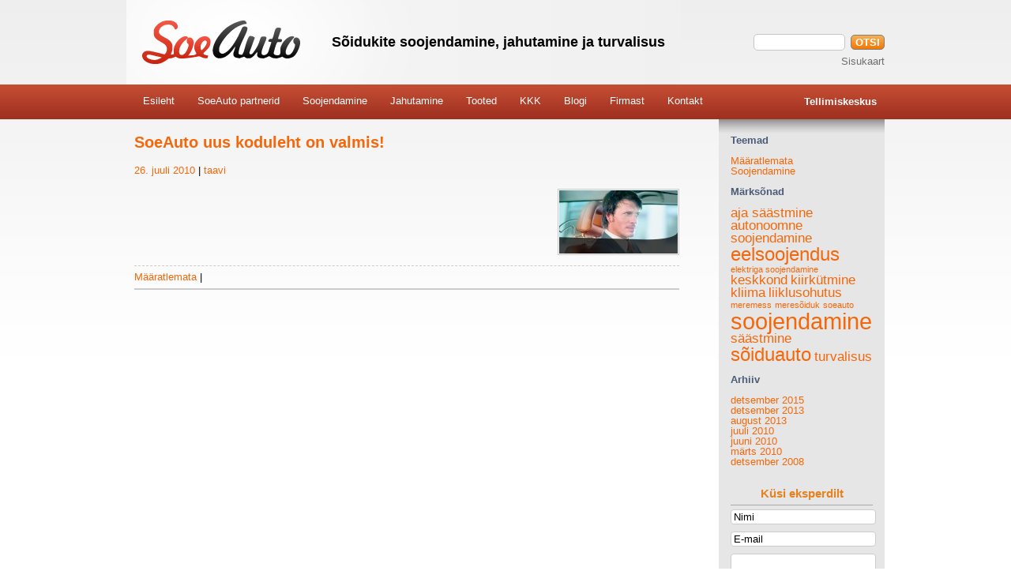

--- FILE ---
content_type: text/html; charset=UTF-8
request_url: http://www.soeauto.ee/soeauto-uus-koduleht-on-valmis/
body_size: 6097
content:
<!DOCTYPE html>
<html lang="et">
<head>
<meta charset="UTF-8" />
<title>SoeAuto uus koduleht on valmis! | SoeAuto</title>
<link rel="profile" href="http://gmpg.org/xfn/11" />
<link rel="stylesheet" type="text/css" media="all" href="http://www.soeauto.ee/wp-content/themes/soeauto/style.css" />
<link rel="pingback" href="http://www.soeauto.ee/xmlrpc.php" />
<script type="text/javascript">ie7 = 0;</script>
<!--[if lte IE 7]>
<link rel="stylesheet" type="text/css" media="all" href="http://www.soeauto.ee/wp-content/themes/soeauto/ie7.css" />
<script type="text/javascript">ie7 = 1;</script>
<![endif]-->
<script type="text/javascript">
	site_url = "http://www.soeauto.ee";
	template_url = "http://www.soeauto.ee/wp-content/themes/soeauto";
</script>

	<style type="text/css">
		#fancybox-close{right:-15px;top:-15px}
		div#fancybox-content{border-color:#FFFFFF}
		div#fancybox-title{background-color:#FFFFFF}
		div#fancybox-outer{background-color:#FFFFFF}
		div#fancybox-title-inside{color:#333333}
	</style>

	<link rel='dns-prefetch' href='//s.w.org' />
<link rel="alternate" type="application/rss+xml" title="SoeAuto &raquo; RSS" href="http://www.soeauto.ee/feed/" />
<link rel="alternate" type="application/rss+xml" title="SoeAuto &raquo; Kommentaaride RSS" href="http://www.soeauto.ee/comments/feed/" />
		<script type="text/javascript">
			window._wpemojiSettings = {"baseUrl":"https:\/\/s.w.org\/images\/core\/emoji\/11.2.0\/72x72\/","ext":".png","svgUrl":"https:\/\/s.w.org\/images\/core\/emoji\/11.2.0\/svg\/","svgExt":".svg","source":{"concatemoji":"http:\/\/www.soeauto.ee\/wp-includes\/js\/wp-emoji-release.min.js?ver=5.1.21"}};
			!function(e,a,t){var n,r,o,i=a.createElement("canvas"),p=i.getContext&&i.getContext("2d");function s(e,t){var a=String.fromCharCode;p.clearRect(0,0,i.width,i.height),p.fillText(a.apply(this,e),0,0);e=i.toDataURL();return p.clearRect(0,0,i.width,i.height),p.fillText(a.apply(this,t),0,0),e===i.toDataURL()}function c(e){var t=a.createElement("script");t.src=e,t.defer=t.type="text/javascript",a.getElementsByTagName("head")[0].appendChild(t)}for(o=Array("flag","emoji"),t.supports={everything:!0,everythingExceptFlag:!0},r=0;r<o.length;r++)t.supports[o[r]]=function(e){if(!p||!p.fillText)return!1;switch(p.textBaseline="top",p.font="600 32px Arial",e){case"flag":return s([55356,56826,55356,56819],[55356,56826,8203,55356,56819])?!1:!s([55356,57332,56128,56423,56128,56418,56128,56421,56128,56430,56128,56423,56128,56447],[55356,57332,8203,56128,56423,8203,56128,56418,8203,56128,56421,8203,56128,56430,8203,56128,56423,8203,56128,56447]);case"emoji":return!s([55358,56760,9792,65039],[55358,56760,8203,9792,65039])}return!1}(o[r]),t.supports.everything=t.supports.everything&&t.supports[o[r]],"flag"!==o[r]&&(t.supports.everythingExceptFlag=t.supports.everythingExceptFlag&&t.supports[o[r]]);t.supports.everythingExceptFlag=t.supports.everythingExceptFlag&&!t.supports.flag,t.DOMReady=!1,t.readyCallback=function(){t.DOMReady=!0},t.supports.everything||(n=function(){t.readyCallback()},a.addEventListener?(a.addEventListener("DOMContentLoaded",n,!1),e.addEventListener("load",n,!1)):(e.attachEvent("onload",n),a.attachEvent("onreadystatechange",function(){"complete"===a.readyState&&t.readyCallback()})),(n=t.source||{}).concatemoji?c(n.concatemoji):n.wpemoji&&n.twemoji&&(c(n.twemoji),c(n.wpemoji)))}(window,document,window._wpemojiSettings);
		</script>
		<style type="text/css">
img.wp-smiley,
img.emoji {
	display: inline !important;
	border: none !important;
	box-shadow: none !important;
	height: 1em !important;
	width: 1em !important;
	margin: 0 .07em !important;
	vertical-align: -0.1em !important;
	background: none !important;
	padding: 0 !important;
}
</style>
	<link rel='stylesheet' id='wp-block-library-css'  href='http://www.soeauto.ee/wp-includes/css/dist/block-library/style.min.css?ver=5.1.21' type='text/css' media='all' />
<link rel='stylesheet' id='fancybox-css'  href='http://www.soeauto.ee/wp-content/plugins/fancybox-for-wordpress/fancybox/fancybox.css?ver=5.1.21' type='text/css' media='all' />
<script type='text/javascript' src='http://www.soeauto.ee/wp-includes/js/jquery/jquery.js?ver=1.12.4'></script>
<script type='text/javascript' src='http://www.soeauto.ee/wp-includes/js/jquery/jquery-migrate.min.js?ver=1.4.1'></script>
<script type='text/javascript' src='http://www.soeauto.ee/wp-content/themes/soeauto/js/jquery.address-1.5.min.js?ver=5.1.21'></script>
<script type='text/javascript' src='http://www.soeauto.ee/wp-content/themes/soeauto/js/jquery.autocomplete-min.js?ver=5.1.21'></script>
<script type='text/javascript' src='http://www.soeauto.ee/wp-content/themes/soeauto/js/jquery.color.animation.js?ver=5.1.21'></script>
<script type='text/javascript' src='http://www.soeauto.ee/wp-content/themes/soeauto/js/jquery.numeric.js?ver=5.1.21'></script>
<script type='text/javascript' src='http://www.soeauto.ee/wp-content/themes/soeauto/js/jquery.easing.1.2.js?ver=5.1.21'></script>
<script type='text/javascript' src='http://www.soeauto.ee/wp-content/themes/soeauto/js/jquery.anythingslider.js?ver=5.1.21'></script>
<script type='text/javascript' src='http://www.soeauto.ee/wp-content/themes/soeauto/js/jquery.innerfade.js?ver=5.1.21'></script>
<script type='text/javascript' src='http://www.soeauto.ee/wp-content/plugins/fancybox-for-wordpress/fancybox/jquery.fancybox.js?ver=1.3.4'></script>
<script type='text/javascript'>
/* <![CDATA[ */
var soeauto = {"theme_uri":"http:\/\/www.soeauto.ee\/wp-content\/themes\/soeauto"};
/* ]]> */
</script>
<script type='text/javascript' src='http://www.soeauto.ee/wp-content/themes/soeauto/js/soeauto.js?ver=5.1.21'></script>
<link rel='https://api.w.org/' href='http://www.soeauto.ee/wp-json/' />
<link rel="EditURI" type="application/rsd+xml" title="RSD" href="http://www.soeauto.ee/xmlrpc.php?rsd" />
<link rel="wlwmanifest" type="application/wlwmanifest+xml" href="http://www.soeauto.ee/wp-includes/wlwmanifest.xml" /> 
<link rel='prev' title='Ei ole halba ilma&#8230;' href='http://www.soeauto.ee/ei-ole-halba-ilma/' />
<link rel='next' title='Soovid omandada midagi hindamatut?' href='http://www.soeauto.ee/soovid-omandada-midagi-hindamatut/' />
<meta name="generator" content="WordPress 5.1.21" />
<link rel="canonical" href="http://www.soeauto.ee/soeauto-uus-koduleht-on-valmis/" />
<link rel='shortlink' href='http://www.soeauto.ee/?p=5732' />
<link rel="alternate" type="application/json+oembed" href="http://www.soeauto.ee/wp-json/oembed/1.0/embed?url=http%3A%2F%2Fwww.soeauto.ee%2Fsoeauto-uus-koduleht-on-valmis%2F" />
<link rel="alternate" type="text/xml+oembed" href="http://www.soeauto.ee/wp-json/oembed/1.0/embed?url=http%3A%2F%2Fwww.soeauto.ee%2Fsoeauto-uus-koduleht-on-valmis%2F&#038;format=xml" />

<!-- Fancybox for WordPress v3.0.1 -->
<script type="text/javascript">
jQuery(function(){

jQuery.fn.getTitle = function() { // Copy the title of every IMG tag and add it to its parent A so that fancybox can show titles
	var arr = jQuery("a.fancybox");
	jQuery.each(arr, function() {
		var title = jQuery(this).children("img").attr("title");
		jQuery(this).attr('title',title);
	})
}

// Supported file extensions
var thumbnails = jQuery("a:has(img)").not(".nolightbox").filter( function() { return /\.(jpe?g|png|gif|bmp)$/i.test(jQuery(this).attr('href')) });

thumbnails.addClass("fancybox").attr("rel","fancybox").getTitle();
jQuery("a.fancybox").fancybox({
	'cyclic': false,
	'autoScale': true,
	'padding': 10,
	'opacity': true,
	'speedIn': 500,
	'speedOut': 500,
	'changeSpeed': 300,
	'overlayShow': true,
	'overlayOpacity': "0.3",
	'overlayColor': "#666666",
	'titleShow': true,
	'titlePosition': 'inside',
	'enableEscapeButton': true,
	'showCloseButton': true,
	'showNavArrows': true,
	'hideOnOverlayClick': true,
	'hideOnContentClick': false,
	'width': 560,
	'height': 340,
	'transitionIn': "fade",
	'transitionOut': "fade",
	'centerOnScroll': true
});


})
</script>
<!-- END Fancybox for WordPress -->
<link rel="stylesheet" href="http://www.soeauto.ee/wp-content/plugins/wp-page-numbers/panther/wp-page-numbers.css" type="text/css" media="screen" /><script type="text/javascript">soeauto_msg='{"1":{"type":"notice","content":"Toode lisati ostukorvi"},"2":{"type":"notice","content":"Tooted lisati ostukorvi"},"3":{"type":"notice","content":"Toote kogus muudetud"},"4":{"type":"notice","content":"Toode ostukorvist eemaldatud"},"5":{"type":"question","content":"Kas t\u00f5esti tahad ostukorvi T\u00dcHJENDADA?"},"6":{"type":"notice","content":"Ostukorv t\u00fchjendatud"},"7":{"type":"success","content":"Tellimus on edastatud! Tellimused on n\u00e4ha allpool."},"8":{"type":"success","content":"<p><strong>Sinu taotlus on saadetud administraatorile \u00fclevaatamiseks.<\/strong> Tavaliselt vaadatakse taotlused \u00fcle paari t\u00f6\u00f6p\u00e4eva jooksul.<\/p><p>Kuni su taotlus on l\u00e4bivaatamisel, saab tellimusi ja p\u00e4ringuid teha <a href=\\\"mailto:tellimine@soeauto.ee\\\">tellimine@soeauto.ee<\/a> kaudu.<\/p><p>Teavitame sind otsusest e-maili v\u00f5i telefoni teel!<\/p>"},"9":{"type":"success","content":"Kasutaja andmed muudetud"},"10":{"type":"success","content":"Uue kasutaja andmed on salvestatud. Kasutaja saab n\u00fc\u00fcd oma kasutajanime ja parooliga sisse logida."},"11":{"type":"notice","content":"Tooted kopeeriti arvelt ostukorvi"},"12":{"type":"success","content":"Sinu k\u00fcsimus on edastatud meie ekspertidele. Vastame sulle niipea kui v\u00f5imalik. Vastusest teavitame sind e-maili teel ning vastus ilmub koos k\u00fcsimusega ka siin kodulehel."},"13":{"type":"error","content":"Koguste kontrollimisel tekkis probleem. Palun proovige m\u00f5ne aja p\u00e4rast uuesti v\u00f5i v\u00f5tke \u00fchendust telefoni v\u00f5i e-maili teel."},"14":{"type":"error","content":"Tellimuse edastamisel tekkis probleem. Palun proovige m\u00f5ne aja p\u00e4rast uuesti v\u00f5i v\u00f5tke \u00fchendust telefoni v\u00f5i e-maili teel."},"15":{"type":"notice","content":"Ostukorvis oli tooteid, milel kogus oli 0. Need tooted eemaldati tellimusest."}}'</script></head>

<div data-time="2026-01-30 15:19:42"></div>

<body class="post-template-default single single-post postid-5732 single-format-standard" >
<div id="site_container">
	<div id="wrapper">
		<div id="header">
			<div id="masthead">
				<div id="branding" role="banner">
										<div id="site-title">
						<a href="http://www.soeauto.ee/" title="SoeAuto - sõidukite soojendamine, jahutamine ja turvalisus" rel="home">
							<img src="http://www.soeauto.ee/wp-content/themes/soeauto/images/soeauto-logo-vaike.png" alt="" class="png" />
						</a>
					</div>
					<div id="site-description"><strong>Sõidukite soojendamine, jahutamine ja turvalisus</strong></div>
				</div><!-- #branding -->

				<div id="tools">
					<form role="search" method="get" id="searchform" action="http://www.soeauto.ee" >
	<div><label class="screen-reader-text" for="s">Search for:</label>
	<input type="text" value="" name="s" id="s" />
	<input type="submit" id="searchsubmit" class="gradientbutton" value="Otsi" />
	</div>
</form>					<ul id="meta-links">
												<li> <a href="http://www.soeauto.ee/sisukaart/">Sisukaart</a> </li>
					</ul>
				</div>
			</div><!-- #masthead -->

			<div id="access" role="navigation">
			  				<div class="skip-link screen-reader-text"><a href="#content" title="Skip to content">Skip to content</a></div>
								<div class="menu"><ul>
<li ><a href="http://www.soeauto.ee/"><span>Esileht</span></a></li><li class="page_item page-item-5856 page_item_has_children"><a href="http://www.soeauto.ee/partnerid/"><span>SoeAuto partnerid</span></a></li>
<li class="page_item page-item-2 page_item_has_children"><a href="http://www.soeauto.ee/soojendamine/"><span>Soojendamine</span></a></li>
<li class="page_item page-item-5792 page_item_has_children"><a href="http://www.soeauto.ee/jahutamine/"><span>Jahutamine</span></a></li>
<li class="page_item page-item-2261"><a href="http://www.soeauto.ee/tooted/"><span>Tooted</span></a></li>
<li class="page_item page-item-5702"><a href="http://www.soeauto.ee/korduma-kippuvad-kusimusd-kkk/"><span>KKK</span></a></li>
<li class="page_item page-item-5711 current_page_parent"><a href="http://www.soeauto.ee/blogi/"><span>Blogi</span></a></li>
<li class="page_item page-item-5786"><a href="http://www.soeauto.ee/firmast/"><span>Firmast</span></a></li>
<li class="page_item page-item-5788"><a href="http://www.soeauto.ee/kontakt/"><span>Kontakt</span></a></li>
</ul></div>
										<a id="tellimiskeskus_link" href="http://www.soeauto.ee/tellimiskeskus/">Tellimiskeskus</a>
								</div><!-- #access -->

		</div><!-- #header -->

		<div id="main">
		<div id="container">
			<div id="content" role="main">


				<div id="post-5732" class="post-5732 post type-post status-publish format-standard has-post-thumbnail hentry category-maaratlemata">
				
				<div class="entry-heading">
					

					<h1 class="entry-title"><a href="http://www.soeauto.ee/soeauto-uus-koduleht-on-valmis/" title="Permalink to SoeAuto uus koduleht on valmis!" rel="bookmark">SoeAuto uus koduleht on valmis!</a></h1>

					<div class="entry-meta">
						<a href="http://www.soeauto.ee/soeauto-uus-koduleht-on-valmis/" title="10:10" rel="bookmark"><span class="entry-date">26. juuli 2010</span></a> <span class="meta-sep">|</span> <span class="author vcard"><a class="url fn n" href="http://www.soeauto.ee/author/taavi/" title="Vaata kõiki selle autori postitusi">taavi</a></span>					</div><!-- .entry-meta -->
			
				</div>

					<div class="entry-content">
													<div class="featured-image alignright">
								<img width="150" height="80" src="http://www.soeauto.ee/wp-content/uploads/avalehe-banner-wide1-150x80.jpg" class="attachment-post-thumbnail-150 size-post-thumbnail-150 wp-post-image" alt="" srcset="http://www.soeauto.ee/wp-content/uploads/avalehe-banner-wide1-150x80.jpg 150w, http://www.soeauto.ee/wp-content/uploads/avalehe-banner-wide1-300x161.jpg 300w, http://www.soeauto.ee/wp-content/uploads/avalehe-banner-wide1-350x188.jpg 350w, http://www.soeauto.ee/wp-content/uploads/avalehe-banner-wide1.jpg 643w" sizes="(max-width: 150px) 100vw, 150px" />							</div>
																														<div class="clear"></div>
					</div><!-- .entry-content -->


					<div class="entry-utility">
													<span class="cat-links">
								<a href="http://www.soeauto.ee/teemad/maaratlemata/" rel="category tag">Määratlemata</a>							</span>
							<span class="meta-sep">|</span>
																		
					</div><!-- .entry-utility -->
				</div><!-- #post-## -->			

				
			<div class="comments">


	<!--<p class="nocomments">Comments are closed.</p>-->



</div><!-- #comments -->


			</div><!-- #content -->
		</div><!-- #container -->

		<div id="primary" class="widget-area" role="complementary">
			
				<!-- Blog sidebar -->

					<ul class="xoxo" id="blog-sidebar">
						<li id="categories-2" class="widget-container widget_categories"><h3 class="widget-title">Teemad</h3>		<ul>
				<li class="cat-item cat-item-1"><a href="http://www.soeauto.ee/teemad/maaratlemata/" >Määratlemata</a>
</li>
	<li class="cat-item cat-item-64"><a href="http://www.soeauto.ee/teemad/soojendamine-1/" >Soojendamine</a>
</li>
		</ul>
			</li><li id="tag_cloud-3" class="widget-container widget_tag_cloud"><h3 class="widget-title">Märksõnad</h3><div class="tagcloud"><a href="http://www.soeauto.ee/marksonad/aja-saastmine/" class="tag-cloud-link tag-link-67 tag-link-position-1" style="font-size: 12.5818181818pt;" aria-label="aja säästmine (2 elementi)">aja säästmine</a>
<a href="http://www.soeauto.ee/marksonad/autonoomne-soojendamine/" class="tag-cloud-link tag-link-74 tag-link-position-2" style="font-size: 12.5818181818pt;" aria-label="autonoomne soojendamine (2 elementi)">autonoomne soojendamine</a>
<a href="http://www.soeauto.ee/marksonad/eelsoojendus/" class="tag-cloud-link tag-link-68 tag-link-position-3" style="font-size: 18.1818181818pt;" aria-label="eelsoojendus (4 elementi)">eelsoojendus</a>
<a href="http://www.soeauto.ee/marksonad/elektriga-soojendamine/" class="tag-cloud-link tag-link-75 tag-link-position-4" style="font-size: 8pt;" aria-label="elektriga soojendamine (1 element)">elektriga soojendamine</a>
<a href="http://www.soeauto.ee/marksonad/keskkond/" class="tag-cloud-link tag-link-73 tag-link-position-5" style="font-size: 12.5818181818pt;" aria-label="keskkond (2 elementi)">keskkond</a>
<a href="http://www.soeauto.ee/marksonad/kiirkutmine/" class="tag-cloud-link tag-link-76 tag-link-position-6" style="font-size: 12.5818181818pt;" aria-label="kiirkütmine (2 elementi)">kiirkütmine</a>
<a href="http://www.soeauto.ee/marksonad/kliima/" class="tag-cloud-link tag-link-69 tag-link-position-7" style="font-size: 12.5818181818pt;" aria-label="kliima (2 elementi)">kliima</a>
<a href="http://www.soeauto.ee/marksonad/liiklusohutus/" class="tag-cloud-link tag-link-72 tag-link-position-8" style="font-size: 12.5818181818pt;" aria-label="liiklusohutus (2 elementi)">liiklusohutus</a>
<a href="http://www.soeauto.ee/marksonad/meremess/" class="tag-cloud-link tag-link-59 tag-link-position-9" style="font-size: 8pt;" aria-label="meremess (1 element)">meremess</a>
<a href="http://www.soeauto.ee/marksonad/meresoiduk/" class="tag-cloud-link tag-link-60 tag-link-position-10" style="font-size: 8pt;" aria-label="meresõiduk (1 element)">meresõiduk</a>
<a href="http://www.soeauto.ee/marksonad/soeauto/" class="tag-cloud-link tag-link-61 tag-link-position-11" style="font-size: 8pt;" aria-label="soeauto (1 element)">soeauto</a>
<a href="http://www.soeauto.ee/marksonad/soojendamine/" class="tag-cloud-link tag-link-65 tag-link-position-12" style="font-size: 22pt;" aria-label="soojendamine (6 elementi)">soojendamine</a>
<a href="http://www.soeauto.ee/marksonad/saastmine/" class="tag-cloud-link tag-link-70 tag-link-position-13" style="font-size: 12.5818181818pt;" aria-label="säästmine (2 elementi)">säästmine</a>
<a href="http://www.soeauto.ee/marksonad/soiduauto/" class="tag-cloud-link tag-link-66 tag-link-position-14" style="font-size: 18.1818181818pt;" aria-label="sõiduauto (4 elementi)">sõiduauto</a>
<a href="http://www.soeauto.ee/marksonad/turvalisus/" class="tag-cloud-link tag-link-71 tag-link-position-15" style="font-size: 12.5818181818pt;" aria-label="turvalisus (2 elementi)">turvalisus</a></div>
</li><li id="archives-2" class="widget-container widget_archive"><h3 class="widget-title">Arhiiv</h3>		<ul>
				<li><a href='http://www.soeauto.ee/2015/12/'>detsember 2015</a></li>
	<li><a href='http://www.soeauto.ee/2013/12/'>detsember 2013</a></li>
	<li><a href='http://www.soeauto.ee/2013/08/'>august 2013</a></li>
	<li><a href='http://www.soeauto.ee/2010/07/'>juuli 2010</a></li>
	<li><a href='http://www.soeauto.ee/2010/06/'>juuni 2010</a></li>
	<li><a href='http://www.soeauto.ee/2010/03/'>märts 2010</a></li>
	<li><a href='http://www.soeauto.ee/2008/12/'>detsember 2008</a></li>
		</ul>
			</li>					</ul>
					<div class="clear"></div>

				<!-- // Blog sidebar -->

				
			<!-- Universal sidebar -->

			<ul class="xoxo">

				
				

			<li id="ask_faq">
				<h3 class="widget-title">Küsi eksperdilt</h3>
				<div>
							<form class="ask-faq-form sidebar-faq-form" action="http://www.soeauto.ee/soeauto-uus-koduleht-on-valmis/" method="post">
		<input type="hidden" name="submit-faq-question" value="1" />
		<input type="hidden" name="ref_form" value="sidebar-faq" />

		<label for="faq_author_name_sidebar">Nimi <span class="required">*</span></label>
		<input type="text" name="faq_author_name" id="faq_author_name_sidebar" value="" />

		<label for="faq_author_email_sidebar">E-mail <span class="required">*</span></label>
		<input type="text" name="faq_author_email" id="faq_author_email_sidebar" value="" />

		<label for="faq_post_title_sidebar">Küsimus <span class="required">*</span></label>
		<textarea name="faq_post_title" id="faq_post_title_sidebar"></textarea>

		<label for="faq_spamcheck">Kontrollküsimus <span class="required">*</span></label>
		kümme liita viis = (vastus sõnades)?<br />
		<input type="text" name="faq_spamcheck" id="faq_spamcheck" value="" />

		<button type="submit" class="gradientbutton button-text">ESITA KÜSIMUS</button>

	</form>

	<p><a href="http://www.soeauto.ee/korduma-kippuvad-kusimusd-kkk/">Vaata varasemaid küsimusi</a></p>
					</div>
			</li>


			</ul>
			<div id="curtain"></div>
		</div><!-- #primary .widget-area -->			<div class="clear"></div>
		</div><!-- #main -->

		<div id="footer" role="contentinfo">
			<div id="colophon">

	

				<div id="site-info">
					<a href="http://www.soeauto.ee/" title="SoeAuto" rel="home">
						SoeAuto					</a>
				</div><!-- #site-info -->

				<div id="site-generator">
					<a class="divid-logo" title="Kodulehe valmistamine ja veebidisain. Divid Veebilahendused" href="http://www.divid.ee"><span class="screen-reader-text">Kodulehe valmistamine ja veebidisain</span></a>
				</div><!-- #site-generator -->

			</div><!-- #colophon -->
		</div><!-- #footer -->

	</div><!-- #wrapper -->
</div><!-- #site_container -->

<script type='text/javascript' src='http://www.soeauto.ee/wp-includes/js/comment-reply.min.js?ver=5.1.21'></script>
<script type='text/javascript' src='http://www.soeauto.ee/wp-includes/js/wp-embed.min.js?ver=5.1.21'></script>
</body>
</html>


--- FILE ---
content_type: text/css
request_url: http://www.soeauto.ee/wp-content/themes/soeauto/style.css
body_size: 6983
content:
/*
Theme Name: SoeAuto
Theme URI: http://soeauto.ee/
Description: soeauto.ee frontend web template.
Author: Illimar Tambek
Version: 1.0
Tags: soeauto
*/


/* Reset default browser CSS. Based on work by Eric Meyer: http://meyerweb.com/eric/tools/css/reset/index.html
-------------------------------------------------------------- */

html, body, div, span, applet, object, iframe,
h1, h2, h3, h4, h5, h6, p, blockquote, pre,
a, abbr, acronym, address, big, cite, code,
del, dfn, em, font, img, ins, kbd, q, s, samp,
small, strike, strong, sub, sup, tt, var,
b, u, i, center,
dl, dt, dd, ol, ul, li,
fieldset, form, label, legend,
table, caption, tbody, tfoot, thead, tr, th, td {
	margin: 0;
	padding: 0;
	border: 0;
	vertical-align: baseline;
	background: transparent;
}
html { overflow-y: scroll; }

body {
	line-height: 1;
}
h1, h2, h3, h4, h5, h6 {
	font-weight: normal;
	/* clear: both; */
}
ol, ul {
	list-style: none;
}
blockquote {
	quotes: none;
}
blockquote:before, blockquote:after {
	content: '';
	content: none;
}
del {
	text-decoration: line-through;
}
/* tables still need 'cellspacing="0"' in the markup */
table {
	border-collapse: collapse;
	border-spacing: 0;
}
a img { border: none; }

/* Text meant only for screen readers */
.screen-reader-text {
	position: absolute;
	left: -9000px;
}

/* FONTS, LINKS ETC */
body, input, select, textarea, table, td, button { font-family: Tahoma, Arial, Helvetica, sans-serif; font-size: 13px; }

input[type=submit]::-moz-focus-inner { 
    border: 0;
    padding: 0;
}
button::-moz-focus-inner { 
    border: 0;
    padding: 0;
}

a, small a {color:#F4680B; text-decoration:none;}
a:hover {color:#F4680B; text-decoration:underline;}

h1 {font-size:1.5em; font-weight:bold; color:#D74B38; margin: 1em 0; }
h2 {font-size:1.3em; font-weight:bold; color:#272727; margin: 1em 0; }
h3 {font-size:1em; font-weight:bold; color:#495B76; margin: 1em 0; }
p {margin:1em 0; padding:0; line-height:150%;}

code { font-family:Monaco,Consolas,"Andale Mono","DejaVu Sans Mono",monospace; }

#content ul { list-style: disc; margin: 0 0 1.5em 1.5em; }
#content ol { list-style: decimal; margin: 0 0 1.5em 1.5em; }
#content ol ol { list-style:upper-alpha; }
#content ol ol ol { list-style:lower-roman; }
#content ol ol ol ol { list-style:lower-alpha; }
#content ul ul, ol ol, ul ol, ol ul { margin-bottom:0; }
#content li {line-height:150%; margin:0.5em 0}


/* Buttons */
.gradientbutton, #submit {
	display:inline-block;
	font-weight:bold;
	color: #FFF;
	padding: 2px 3px; border: 1px solid #7F7F7F;
	-moz-border-radius: 4px; -webkit-border-radius:5px; border-radius:5px;
	background-color: #F49731;
	background-image: -webkit-gradient(linear, left top, left bottom, from(#F7B056), to(#F17805));
	background-image: -moz-linear-gradient(top, #F7B056, #F17805);
	filter: progid:DXImageTransform.Microsoft.gradient(GradientType=0, startColorstr=#F7B056, endColorstr=#F17805);
	cursor:pointer;
}
.gradientbutton:hover, #submit:hover { border-color: #000; text-decoration:none; color: #FFF}
.gradientbutton img {vertical-align:text-top;}
.button-text {padding:3px 6px 3px 6px}

.button-gray {
	color: #666;
	background-color: #EFEFEF;
	background-image: -webkit-gradient(linear, left top, left bottom, from(#EFEFEF), to(#CCCCCC));
	background-image: -moz-linear-gradient(top, #EFEFEF, #CCCCCC);
	filter: progid:DXImageTransform.Microsoft.gradient(GradientType=0, startColorstr=#EFEFEF, endColorstr=#CCCCCC);
}
.button-gray:hover {color: #666}
#searchsubmit {text-transform:uppercase}

/* Admin and editor links */
.edit-link-loop {line-height:28px;}
.edit-link {line-height:28px; float:right; margin-bottom:-28px;}
a.post-edit-link {display:inline-block;}
a .post-edit-link-image { display: block; float:left; width:28px; height:28px; background:url("../../../wp-admin/images/menu.png") no-repeat scroll -272px -33px transparent;}
a:hover .post-edit-link-image { background-position: -272px -1px; }

/* LAYOUT */
#site_container { background:url(images/bodybg.png) repeat-x; }
#wrapper { width: 960px; margin: 0 auto; }

#masthead { height:107px;}
#branding { float:left; height:107px; background: url(images/header.png) no-repeat; }
#site-title { float:left; width:240px; height:107px; margin:0;}
#site-title img { width:200px; height:55px; margin: 26px 0 0 20px; border:0; }
#site-description { float:left; height:107px; line-height:107px; padding: 0 20px; }
#site-description strong {  font-size:1.4em; }
#tools { float:right; height:107px; }

#header #searchform { width:180px; margin-top:43px; text-align:right }
#s { width:108px; padding:2px 3px; margin-right:3px; border: 1px solid #C7C7C7; -moz-border-radius: 4px; -webkit-border-radius:5px; border-radius:5px; }
#searchsubmit { padding: 1px 5px; }
#meta-links { text-align:right; padding: 0.5em 0;}
#meta-links li { display:inline-block;}
#meta-links li a { color:#6E6E6E; text-decoration:none; border-right: 1px solid #6E6E6E; padding: 0 5px; display:inline-block;}
#meta-links li a:hover {text-decoration:underline;}
#meta-links li:last-child a {border:none; padding-right:0}

/* MAIN NAVIGATION MENU */
#access { height: 44px; padding-left:10px; }
.menu ul li { display:inline; }
.menu ul li a { display:inline; float:left; padding:0 0 0 11px; margin: 0 7px 0 0; background:url(images/tab-left.gif) no-repeat left top; text-decoration:none;  text-decoration:none; cursor:pointer; }
.menu ul li a span { float:left; display:block; background:url(images/tab-right.gif) no-repeat right top; color:#FFFFFF; padding:14px 11px 16px 0;}
.menu ul li a:hover span { color:#FCFCFC; }
.menu ul li.current_page_item a, .menu ul li.current_page_ancestor > a { background-position:0 -44px; font-weight:bold; }
.menu ul li.current_page_item a span, .menu ul li.current_page_ancestor > a span { background-position:100% -44px; color:#f0a938; }
.menu ul li a:hover { background-position:0% -44px; }
.menu ul li a:hover span { background-position:100% -44px; }

/* SUBMENU */
#submenu ul ul { margin: 0 0 0 1em; }
#submenu li a { background:url("images/arrowblack.png") no-repeat scroll 0 5px transparent; color:#272727; display:block; padding:5px 5px 5px 15px; text-decoration:none; }
#submenu li.current_page_item > a, #submenu li.current_page_ancestor > a { background:url("images/arrowred.png") no-repeat 0px 5px; font-weight:bold; color:#CC3300; text-decoration:none; }
#submenu li.current_page_item li.page_item a { background:url("images/arrowblack.png") no-repeat scroll 0 5px transparent; color:#272727; font-weight:normal }
#submenu li a:hover, #submenu li.current_page_item li.page_item a:hover { color:#CC3300; background:url("images/arrowred.png") no-repeat 0px 5px; }

/* CONTENT */
#container { float:left; margin:0 -230px 0 0; width:100%; }

#content { margin-bottom:36px; }
#content { margin:0 260px 0 10px; }
.one-column #content { margin:0 10px 0 10px; }

#comments { margin-top: 1em; border-top: 1px dashed #C7C7C7; clear:both; }
#reply-title { font-size: 1.2em; }
#respond p, .ask-faq-form p { margin:0; }
#respond .logged-in-as { margin-bottom:1em; }
#respond .comment-notes { margin-bottom:1em; }
#respond label, .ask-faq-form label { color:#888888; font-size:12px; }
#respond .required, .ask-faq-form .required { color:#FF4B33; font-weight:bold; }
#respond textarea, #respond input, .ask-faq-form textarea, .ask-faq-form input { width: 98%; margin:0 0 9px; }
#respond .form-submit input { width:auto; }
#respond .form-allowed-tags { color: #888888; margin-bottom: 1em; }
#respond code { font-size:11px; }

/* SIDEBAR */
#primary, #secondary { float:right; width:210px; background:url("images/menubg.png") repeat-x scroll 0 0 #E6E6E6; }
#primary .xoxo, #secondary .xoxo { margin: 20px 15px -70px 15px; }
#curtain {
	position:relative;
	top:99px;
	background:url("images/curtain-210.png") repeat-x scroll 0 0 transparent;
	height:99px;
	width:210px;
	margin-bottom:99px;
}
#primary #blog-sidebar {margin-bottom: 20px;}

/* FOOTER */
#footer { margin:20px 0; }
#colophon { border-top:4px solid #E6E6E6; overflow:hidden; padding:6px 10px; }
#site-info  { float:left; width:700px; }
#site-generator { font-style:italic; position:relative; float:right; width:220px; }
a.divid-logo {
	background:url("images/divid-veebilahendused-logo.png") no-repeat scroll 0 0 transparent;
	display:block;
	float:right;
	height:12px;
	margin-right:5px;
	margin-top:2px;
	width:41px;
}
a.divid-logo:hover {background-position: -41px 0;}

/* Images
-------------------------------------------------------------- */

#content img {
	margin: 0;
	max-width: 640px;
}

#map img {
	margin: 0;
	max-width: none;
}

#content .attachment img {
	max-width: 900px;
}
#content .alignleft,
#content img.alignleft {
	display: inline;
	float: left;
	margin-right: 24px;
	margin-top: 4px;
}
#content .alignright,
#content img.alignright {
	display: inline;
	float: right;
	margin-left: 24px;
	margin-top: 4px;
}
#content .aligncenter,
#content img.aligncenter {
	clear: both;
	display: block;
	margin-left: auto;
	margin-right: auto;
}
#content img.alignleft, 
#content img.alignright, 
#content img.aligncenter {
	margin-bottom: 12px;
}
#content .wp-caption {
	background: #f1f1f1;
	line-height: 18px;
	text-align: center;
	margin-bottom: 20px;
	padding: 4px;
}
#content .wp-caption img {
	margin: 5px 5px 0;
}
#content .wp-caption p.wp-caption-text {
	margin: 5px;
	color: #888;
	font-size: 12px;
}
#content .wp-smiley {
	margin:0;
}
#content .gallery {
	margin: auto;
}
#content .gallery .gallery-item {
	float: left;
	margin-top: 0;
	text-align: center;
	width: 33%;
}
#content .gallery img {
	border: 2px solid #cfcfcf;
}
#content .gallery .gallery-caption {
	color: #888;
	font-size: 12px;
	margin: 0 0 12px;
}
#content .gallery dl {
	margin: 0;
}
#content .gallery img {
	border: 10px solid #f1f1f1;
}
#content .gallery br+br {
	display: none;
}

/* Tables */

.meta-table { border:1px solid #ccc; margin: 0 1em 1em 0; font-size:0.9em; width:280px; border-spacing:5px; border-collapse:separate; background: #FFF}
.meta-table td, .meta-table th {padding:0px 3px 5px 3px; text-align: left; background: white; border-bottom:1px solid #CECECE}
.meta-table tr:last-child td, .meta-table tr:last-child th {border:0; padding-bottom:0;}
.meta-table th {text-align:right}
.meta-table tr.campaign { color: green; font-weight: bold; }
.meta-table tr.campaign th, .meta-table tr.campaign td { padding: 10px 3px 15px }

.meta-table th.purchase_orders_title {text-align:center; padding-top:5px;}
.meta-table .availability {margin:0;}

.tarne {margin-top:3px; display:block;}

.product_details {width:710px; border:1px solid #ccc;}
.product_details td {padding:0.8em 1em; border:1px solid #ccc; text-align: center; line-height:100%; }
.product_details td:first-child {text-align:left}
.product_details tr:first-child td, .product_details td.subtitle {background: #333; color: #FFF; font-weight:bold; text-align:center; text-transform:uppercase}
.product_details p {margin:0}
.product_details td ul {text-align:left}

.filter-table {width:100%; border:1px solid #ccc; margin: 0 0 0.5em 0}
.filter-table th {padding:0.2em 0.3em; border:1px solid #ccc; text-align: right; }
.filter-table td {padding:0.2em 0.3em; border:1px solid #ccc; text-align: center; }
.filter-table td select {width:235px;}
.filter-table td input {width:229px;}
.filter-table #filter_title {width:592px;}

.data-table { width:100%; border:1px solid #ccc; margin: 0.5em 0 }
.data-table h2 {font-size:1em; margin:0;}
.data-table td, .data-table th {padding:0.2em 0.3em; border:1px solid #ccc; text-align: left; line-height:20px; vertical-align:top }
.data-table th {background: #333; color: #FFF; font-weight:bold; text-align:left; }
.data-table tr:hover td { background: #DAE3FA; }
.data-table tr.odd {background:#FFFFFF}
.data-table tr.even {background:#EFEFEF}
.data-table tr.paging td {padding:0;}
.data-table tr.paging:hover td {background:none;}
.data-table p {margin:0}
.data-table td ul {text-align:left}

.data-table a.sort-by-this {padding-right:20px; background: no-repeat right center; color: #FFF; text-decoration:underline}
.data-table a.sort-ASC {background-image: url(images/icons/arrow_down.png);}
.data-table a.sort-DESC {background-image: url(images/icons/arrow_up.png);}

.data-table td.nr {width:100px;}
.data-table td.post_title {width:350px;}
.data-table td.hind, .data-table td.myygihind {text-align:right;}
.data-table td.myygihind, .data-table td.actions { vertical-align: top; }
.data-table td.actions { width:62px;}


.column-title {display:block; padding:5px;}
span.column-title {color: #CCCCCC}

.data-table th.suborder-title { padding: 10px; font-size: 1.2em; border:0; background: #D74B38; }
tbody.header th { white-space: nowrap; }
td.number, th.number { text-align:right; white-space: nowrap;}
tbody.rows td.quantity { width: 50px; }
tbody.footer tr:first-child th, tbody.footer tr:first-child td {border-top:2px solid #000} 
tbody.footer th.summary {color: #000; background:#FFF; text-align:right;}
tbody.footer tr.submitorder td { text-align:right; padding: 0.2em 0.3em; border:0; font-size:1.1em }
tbody.footer tr.submitorder td input { vertical-align: bottom; }
tbody.footer tr.submitorder td label { cursor: pointer; color: green; font-weight: bold;}
tr.spacer td { padding: 0; }
tr.spacer td div {background: #fff; margin: 0 -1px -1px -1px; height: 20px; position: relative;}

#cart-table td:first-child {text-align:left}
#cart-table td.title {width:280px;}
#cart-table th {padding:0.2em 0.3em; border:1px solid #ccc; }
#cart-table tfoot th.summary {color: #000; background:#FFF; text-align:right;}
#cart-table tfoot tr:first-child th, #cart-table tfoot tr:first-child td {border-top:2px solid #000}
#cart-table .quantity { width: 85px; }

.button-cart-change-quantity-single {float: right;}

table textarea.tk-comment { display: block; width: auto; height: 60px; width: 273px;}

/* BreadCrumbs */
#crumbs { margin:10px 240px 0 10px; }

/* MISC */
.clear {clear:both;}
#wp_page_numbers {clear:both}
#wp_page_numbers {border:2px solid black; width:auto !important}
.paging #wp_page_numbers {margin:0}

/* Autocomplete */

.autocomplete-w1 { background:url(img/shadow.png) no-repeat bottom right; position:absolute; top:0px; left:0px; margin:6px 0 0 6px; /* IE6 fix: */ _background:none; _margin:1px 0 0 0; }
.autocomplete { border:1px solid #999; background:#FFF; cursor:default; text-align:left; max-height:350px; overflow:auto; margin:-6px 6px 6px -6px; /* IE6 specific: */ _height:350px;  _margin:0; _overflow-x:hidden; }
.autocomplete .selected { background:#F0F0F0; }
.autocomplete div { padding:2px 5px; white-space:nowrap; overflow:hidden; cursor:pointer; }
.autocomplete strong { font-weight:normal; color:#3399FF; }

.filter-field { background-repeat: no-repeat; background-position: center right; }

/* Products */

#products-table td:first-child,
#top50-table td:first-child,
#productlist-table td:first-child
{text-align:center}
#products-table div.catalog-product-meta
{margin-top:1.5em}
#products-table a.product-thumbnail-link,
#top50-table a.product-thumbnail-link,
#productlist-table a.product-thumbnail-link
{background: #fff; margin: 2px 0 0 0; float:none; width: 60px; display:inline-block;}
#products-table a.product-thumbnail-link img,
#top50-table a.product-thumbnail-link img,
#productlist-table a.product-thumbnail-link
{vertical-align:bottom;}

.catalog-loading-top {margin:0.5em 0}

.products-grid {margin:1em 0;}

.grid-item {float:left; margin: 0 20px 20px 0; width:150px; height:200px;}

.grid-item a.thumbnail-link {display: table-cell; vertical-align:middle; text-align:center;  width:150px; height:160px; padding:0 5px; background: #FFF; border:1px solid #ccc; }
.grid-item a.thumbnail-link * { vertical-align:middle; }
.grid-item a.thumbnail-link:hover {border-color: #333}
.grid-item a.thumbnail-link img { vertical-align:middle; }

.grid-item h2 {font-size: 13px; padding: 0 6px;}

.product {clear:both;}
.product a.product-thumbnail-link {display: block; float:left; border:1px solid #ccc; padding:1px; margin: 0 1em 1em 0;}
.product a.product-thumbnail-link:hover {border-color:#333}
.product h2 {clear:none; }

.product-images {float:right; margin: 0 0 1em 1em; width: 362px; text-align:right}
.product-small-thumbnails { margin-top: 10px; }
.product-large-thumbnail { display: none; vertical-align:middle; text-align:center; width:350px; height:263px; padding:0 5px; background: #FFF; border:1px solid #ccc; }
.product-large-thumbnail * { vertical-align:middle; }
.large-featured { display:table-cell; }
.product-small-thumbnail { display: inline-block; width:60px; height:60px; padding:1px; background: #FFF; border:1px solid #ccc; }

.availability {display:block; margin:0 0 1em 0}
.available {color: green; font-weight:bold;}
.not_available {color: red; font-weight:bold;}
.rep_available {color: navy; font-weight:bold;}
.on_order {color: orange; font-weight:bold;}

#product_files, #asendused {clear:both; padding-top:0.5em; border-top:1px solid #ccc}

/* Cart */
.soeauto-cart h3.widget-title a {padding: 1px 0 1px 20px; background: url(images/icons/cart.png) no-repeat 0 0;}
.add-to-cart-quantity, .change-cart-quantity {text-align:right; width:25px; margin-right: 3px;}
.add-to-cart-small {width:auto !important; height: auto !important; vertical-align:-30%;}

#suborders-form {margin-bottom:3em}

/* Orders */
#orders-table td:first-child {text-align:left}
#order-table th.summary {color: #000; background:#FFF; text-align:right;}
#order-table tfoot tr:first-child th, #order-table tfoot tr:first-child td {border-top:2px solid #000}
.single-order .meta-table {float: left; }
.order-comment { float: right; width: 360px; }

/* Registration and Users */
#user-details-table {width:auto;}
#user-details-table th {text-align:right; padding:0 10px 0 10px}
#user-details-table input[type=text], #user-details-table input[type=password], #user-details-table select {width:260px}
#generated_password {display:inline-block; padding:0 10px; width:80px;}

#client-details-table {width:auto;}
#client-details-table th {text-align:right; padding:0 10px 0 10px}
#client-details-table input[type=text], #client-details-table input[type=password], #client-details-table select {width:260px}

.add-to-cart-quantity {width:31px;}

/* Messages */
div.message {display:block; padding:10px 10px 10px 36px; margin: 1em 0; -moz-border-radius:4px; -webkit-border-radius:4px; border-radius:4px; background: no-repeat 10px center;}
div.info {padding:10px 10px 10px 36px; background-color: #EEE; background-image: url(images/icons/information.png); border: 1px solid #CCC;}
div.notice {padding:10px 10px 10px 36px; background-color: #FFFBBC; background-image: url(images/icons/information.png); border: 1px solid #E6DB55;}
div.error {padding:10px 10px 10px 36px; background-color: #FFDFDF; background-image: url(images/icons/exclamation.png); border: 1px solid #FF5555;}
div.success {padding:10px 10px 10px 36px; background-color: #DFF2BF; background-image: url(images/icons/apply.png); border: 1px solid #4F8A10;}

/* MISC */
#tellimiskeskus_link {float:right; margin-right:10px; line-height:44px; font-weight:bold; color:#FFF;}
form input, form select {border: 1px solid #ccc;}
input.error, select.error {border-color: #CC0000;}

.dash-box {padding:0.5em; border: 1px solid #ccc; -moz-border-radius:4px; -webkit-border-radius:4px; border-radius:4px; background: #EFEFEF; margin-bottom:1em;}
.dash-box h3 {margin-top:0;}

.archive-meta { margin: 3em 0; }

/* Login form */
.login-form form, .login-form div.register-box {width:320px;}
.login-form form {float:left;}
.login-form div.register-box {float:right; text-align:center;}
.login-form form {text-align:center;}
.login-form label.text {width:80px; text-align:right; padding-right:5px; display:inline-block;}
.login-form .remember {display:inline-block;}

.dash-box h3 {margin-top:1em;}

/* Invoices */

.unpaid {font-weight:bold; color: #FF9900}
.overdue {font-weight:bold; color: red}
.paid {font-weight:bold; color:green}
.invoice_total {font-weight:bold;}

.invoice-meta-box {float:right; margin-top:-40px;}

/* Home page */

.home #content {margin-top:1em;}
#featured {float:left; width:600px;}
#featured ul {margin:0; padding:0; list-style:none;}
#featured ul li {margin:0; padding:0;}



#videos	{float:right; width:300px;}
#videos h3 {margin:0 0 0.5em 0; font-size:1.1em; color: #CC0000}
ul#videos_list {margin:0; padding:0; list-style:none;}
ul#videos_list li {margin:0; padding:0;}
#videos ul.video_links_list li {margin:0; padding:0;}

.anythingSlider                         { width: 300px; height: 270px; position: relative; }
.anythingSlider .wrapper                { width: 300px; overflow: hidden; height: 270px; position: absolute; top: 0; left: 0; }
                                        /* Width below is max for Opera */
.anythingSlider .wrapper ul             { width: 32700px; list-style: none; position: absolute; top: 0; left: 0; margin: 0; padding: 0;}
.anythingSlider .wrapper ul li          { display: block; float: left; padding: 0; margin: 0; height: 243px; width: 300px; }
#featured li {position:relative}

.banner-text {position:absolute; top:220px; color: #ffffff; left:10px;}
.banner-text h2 {color:#fff;}

/*
  Prevents
*/
.anythingSlider .wrapper ul ul          { position: static; margin: 0; background: none; overflow: visible; width: auto; border: 0; }
.anythingSlider .wrapper ul ul li       { float: none; height: auto; width: auto; background: none; }

.thumbNav {display:none;}
.start-stop {display:none;}

#tabs {position:relative;}
.tab-intro {position:absolute; top:-100px;}
ul#tab-handles {margin:0; padding:0; list-style:none; height:1%}
ul#tab-handles li {display:inline-block; float:left; margin:0; padding:0;}
ul#tab-handles li a {text-indent:-9999px; display:block; width:100px; height:60px; background-repeat: no-repeat; margin:0 -2px;}
ul#tab-handles li a:hover {background-position:-100px 0;}
ul#tab-handles li a.selected {background-position:-100px 0;}

a.tab-soiduauto {background-image: url(images/tabs/tab_soiduauto.png)}
a.tab-veoauto {background-image: url(images/tabs/tab_veoauto.png)}
a.tab-buss {background-image: url(images/tabs/tab_buss.png)}
a.tab-toomasin {background-image: url(images/tabs/tab_toomasin.png)}
a.tab-erisoiduk {background-image: url(images/tabs/tab_erisoiduk.png)}
a.tab-meresoiduk {background-image: url(images/tabs/tab_meresoiduk.png)}
a.tab-kaubaruumid {background-image: url(images/tabs/tab_kaubaruumid.png)}

#tab-contents {background: #E6E6E6; height:122px; clear:both;}
#tab-contents div {padding:10px; position: relative;}
.tab-content {height: 114px;}
#tab-contents div h2, #tab-contents div h3 {margin-top:0;}
#tab-contents a.tab-link {display: block; height:114px; text-decoration: none;}
#tab-contents a.tab-link:hover {text-decoration: none }

.tab-curve {display:block; position:absolute; top:0; right:0; width: 245px; height:60px; background: url(images/tabsright.png) no-repeat top right;}

.tab-image {position:absolute !important; top: -53px; right:5px; width:249px; height:170px; overflow:hidden; padding:0 !important;}
.slideshow_container {position:relative;}
.slideshow_container img {position:absolute; top:0; left:0;}

/* FAQ */
.faq-cat-contents {margin: -1em 0 -1em 1em; overflow:hidden;}
.faq-cat-contents h3 a {color: #000;}
.faq-contents {margin: -1em 0 0 1em; overflow:hidden}
.faq-comments #respond h3 {background: url(images/icons/plus_hour.gif) no-repeat 0 2px; padding-left:16px; font-size:13px; color: #CC0000; }
.faq-comments #respond h3:hover {cursor:pointer; color: red; }
.faq-comments form {border-top:1px solid gray; border-bottom:1px solid gray; padding:5px 10px; background: #EFEFEF; margin-bottom:1em}

h2.ask-expert {padding-top:1em; border-top:1px dashed #CCC}

.comment-container {border:1px solid #ccc; padding:5px 5px 5px 85px; -moz-border-radius: 4px; -webkit-border-radius:4px; border-radius:4px; background: #EFEFEF}
.comment-author {float:left; width:70px; margin-left:-80px; font-size:0.85em; text-align:left; font-weight:bold;}
.comment-right {border:1px solid #ccc;}
.comment-meta {font-size:0.85em; background:#ccc; padding:0 0.5em}
.comment-body {background:#FFF; padding:1px 0.5em;}
.reply {float:right;}
.avatar {border:1px solid #CCC;}

cite.fn {font-style:normal; text-decoration:none; display:block;}
.comment-reply-link {display:block; padding: 1px 4px; font-weight:bold; background:white; border: 1px solid #CC0000; margin-top:5px;}

#ask_faq {margin-top:2em;}
#ask_faq h3 {
	border-bottom:1px solid #AAAAAA;
	color:#E5811F;
	font-size:15px;
	font-weight:bold;
	margin:0 0 5px;
	padding:0 0 7px;
	text-align:center;
}
.sidebar-faq-form label {display:none;}
.sidebar-faq-form input { border:1px solid #ccc; -moz-border-radius: 4px; -webkit-border-radius:4px; border-radius:4px; padding:1px 3px;}
.sidebar-faq-form textarea { border:1px solid #ccc; -moz-border-radius: 4px; -webkit-border-radius:4px; border-radius:4px; padding:1px 3px; height:100px;}

/* BLOG */
.post_image, #author-avatar { margin: 1em 1em 0 0; display:block; float:left; padding:1px; border:1px solid #ccc; font-size:1.5em; line-height:0;}
#author-avatar {margin-top:0}
#author-description h3, #author-description h2, #author-description h1 {clear:none}
.type-post .entry-heading {float:left; margin:1em 0; padding:1px;}
.type-post .entry-summary, .type-post .entry-content {clear:both;}
.type-post .entry-utility {border-top: 1px dashed #ccc; border-bottom:2px solid #ccc; clear:both; margin: 1em 0; line-height:28px}
.type-post {margin-bottom:2em;}
.single-post .entry-heading {margin-top:0; padding:0;}
.single-post .edit-link {margin-top:1em;}

.blog-content {margin-right: 480px !important; }
#secondary {float:left; margin-left:-220px; width:210px;}
#secondary .xoxo {margin-bottom:2em;}
#secondary {
	-moz-border-radius-bottomleft: 8px; -webkit-border-bottom-left-radius:8px; border-bottom-left-radius:8px;
	-moz-border-radius-bottomright: 8px; -webkit-border-bottom-right-radius:8px; border-bottom-right-radius:8px;
}

#featured a:hover {text-decoration: none; }
.featured-image {padding:1px; border:1px solid #ccc; line-height:0;}

.image-table td {background: #F1F1F1; }

/* PARTNERS MAP */
#filtrid td div img {margin:0 -5px;}

--- FILE ---
content_type: text/css
request_url: http://www.soeauto.ee/wp-content/plugins/wp-page-numbers/panther/wp-page-numbers.css
body_size: 453
content:
#wp_page_numbers ul, #wp_page_numbers li, #wp_page_numbers a {

	background: #4f4f4f;

	padding: 0;

	margin: 0;

	border: none;

	text-decoration: none;

	font-weight: normal;

	font-style: normal;

	list-style: none;

	text-transform: none;

	text-indent: 0px;

	font-variant: normal;

	text-align: left;

	line-height: 12px;

	letter-spacing: 0px;

	word-spacing: 0px;

	font-size: 12px;

	font-family: Arial;

	color: white;

}



#wp_page_numbers {

	margin-top: 10px;

	width: 100%;

	background: #4f4f4f;

	border-top: 2px solid black;

}

#wp_page_numbers ul {

	

	width: 100%;

}

#wp_page_numbers li {

	float: left;

	display: block;

}



#wp_page_numbers a {

	padding: 6px;

	padding-left: 4px;

	padding-right: 4px;

	display: block;

	color: #ddd;

}



#wp_page_numbers li a:hover {

	text-decoration: underline;

}



#wp_page_numbers li.space {

	padding: 6px;

	padding-left: 8px;

	padding-right: 8px;

}



#wp_page_numbers li.first_last_page {

	font-style: italic;

}



#wp_page_numbers li.active_page a {

	background: black;

	padding: 6px;

	padding-left: 8px;

	padding-right: 8px;

	color: white;

}

#wp_page_numbers li.active_page a:hover  {

	color: #fff; /* IE fix */

}



#wp_page_numbers li.page_info {

	float: left;

	display: block;

	padding: 6px;

	padding-right: 8px;

	color: #ddd;

	font-size: 11px;

}

--- FILE ---
content_type: application/javascript
request_url: http://www.soeauto.ee/wp-content/themes/soeauto/js/soeauto.js?ver=5.1.21
body_size: 7528
content:
// SoeAuto package

if(!this.JSON){this.JSON={};}
(function(){function f(n){return n<10?'0'+n:n;}
if(typeof Date.prototype.toJSON!=='function'){Date.prototype.toJSON=function(key){return isFinite(this.valueOf())?this.getUTCFullYear()+'-'+
f(this.getUTCMonth()+1)+'-'+
f(this.getUTCDate())+'T'+
f(this.getUTCHours())+':'+
f(this.getUTCMinutes())+':'+
f(this.getUTCSeconds())+'Z':null;};String.prototype.toJSON=Number.prototype.toJSON=Boolean.prototype.toJSON=function(key){return this.valueOf();};}
var cx=/[\u0000\u00ad\u0600-\u0604\u070f\u17b4\u17b5\u200c-\u200f\u2028-\u202f\u2060-\u206f\ufeff\ufff0-\uffff]/g,escapable=/[\\\"\x00-\x1f\x7f-\x9f\u00ad\u0600-\u0604\u070f\u17b4\u17b5\u200c-\u200f\u2028-\u202f\u2060-\u206f\ufeff\ufff0-\uffff]/g,gap,indent,meta={'\b':'\\b','\t':'\\t','\n':'\\n','\f':'\\f','\r':'\\r','"':'\\"','\\':'\\\\'},rep;function quote(string){escapable.lastIndex=0;return escapable.test(string)?'"'+string.replace(escapable,function(a){var c=meta[a];return typeof c==='string'?c:'\\u'+('0000'+a.charCodeAt(0).toString(16)).slice(-4);})+'"':'"'+string+'"';}
function str(key,holder){var i,k,v,length,mind=gap,partial,value=holder[key];if(value&&typeof value==='object'&&typeof value.toJSON==='function'){value=value.toJSON(key);}
if(typeof rep==='function'){value=rep.call(holder,key,value);}
switch(typeof value){case'string':return quote(value);case'number':return isFinite(value)?String(value):'null';case'boolean':case'null':return String(value);case'object':if(!value){return'null';}
gap+=indent;partial=[];if(Object.prototype.toString.apply(value)==='[object Array]'){length=value.length;for(i=0;i<length;i+=1){partial[i]=str(i,value)||'null';}
v=partial.length===0?'[]':gap?'[\n'+gap+
partial.join(',\n'+gap)+'\n'+
mind+']':'['+partial.join(',')+']';gap=mind;return v;}
if(rep&&typeof rep==='object'){length=rep.length;for(i=0;i<length;i+=1){k=rep[i];if(typeof k==='string'){v=str(k,value);if(v){partial.push(quote(k)+(gap?': ':':')+v);}}}}else{for(k in value){if(Object.hasOwnProperty.call(value,k)){v=str(k,value);if(v){partial.push(quote(k)+(gap?': ':':')+v);}}}}
v=partial.length===0?'{}':gap?'{\n'+gap+partial.join(',\n'+gap)+'\n'+
mind+'}':'{'+partial.join(',')+'}';gap=mind;return v;}}
if(typeof JSON.stringify!=='function'){JSON.stringify=function(value,replacer,space){var i;gap='';indent='';if(typeof space==='number'){for(i=0;i<space;i+=1){indent+=' ';}}else if(typeof space==='string'){indent=space;}
rep=replacer;if(replacer&&typeof replacer!=='function'&&(typeof replacer!=='object'||typeof replacer.length!=='number')){throw new Error('JSON.stringify');}
return str('',{'':value});};}
if(typeof JSON.parse!=='function'){JSON.parse=function(text,reviver){var j;function walk(holder,key){var k,v,value=holder[key];if(value&&typeof value==='object'){for(k in value){if(Object.hasOwnProperty.call(value,k)){v=walk(value,k);if(v!==undefined){value[k]=v;}else{delete value[k];}}}}
return reviver.call(holder,key,value);}
text=String(text);cx.lastIndex=0;if(cx.test(text)){text=text.replace(cx,function(a){return'\\u'+
('0000'+a.charCodeAt(0).toString(16)).slice(-4);});}
if(/^[\],:{}\s]*$/.test(text.replace(/\\(?:["\\\/bfnrt]|u[0-9a-fA-F]{4})/g,'@').replace(/"[^"\\\n\r]*"|true|false|null|-?\d+(?:\.\d*)?(?:[eE][+\-]?\d+)?/g,']').replace(/(?:^|:|,)(?:\s*\[)+/g,''))){j=eval('('+text+')');return typeof reviver==='function'?walk({'':j},''):j;}
throw new SyntaxError('JSON.parse');};}}());

/**
*
*  Base64 encode / decode
*  http://www.webtoolkit.info/
*
**/

var Base64 = {

	// private property
	_keyStr : "ABCDEFGHIJKLMNOPQRSTUVWXYZabcdefghijklmnopqrstuvwxyz0123456789+/=",

	// public method for encoding
	encode : function (input) {
		var output = "";
		var chr1, chr2, chr3, enc1, enc2, enc3, enc4;
		var i = 0;

		input = Base64._utf8_encode(input);

		while (i < input.length) {

			chr1 = input.charCodeAt(i++);
			chr2 = input.charCodeAt(i++);
			chr3 = input.charCodeAt(i++);

			enc1 = chr1 >> 2;
			enc2 = ((chr1 & 3) << 4) | (chr2 >> 4);
			enc3 = ((chr2 & 15) << 2) | (chr3 >> 6);
			enc4 = chr3 & 63;

			if (isNaN(chr2)) {
				enc3 = enc4 = 64;
			} else if (isNaN(chr3)) {
				enc4 = 64;
			}

			output = output +
			this._keyStr.charAt(enc1) + this._keyStr.charAt(enc2) +
			this._keyStr.charAt(enc3) + this._keyStr.charAt(enc4);

		}

		return output;
	},

	// public method for decoding
	decode : function (input) {
		var output = "";
		var chr1, chr2, chr3;
		var enc1, enc2, enc3, enc4;
		var i = 0;

		input = input.replace(/[^A-Za-z0-9\+\/\=]/g, "");

		while (i < input.length) {

			enc1 = this._keyStr.indexOf(input.charAt(i++));
			enc2 = this._keyStr.indexOf(input.charAt(i++));
			enc3 = this._keyStr.indexOf(input.charAt(i++));
			enc4 = this._keyStr.indexOf(input.charAt(i++));

			chr1 = (enc1 << 2) | (enc2 >> 4);
			chr2 = ((enc2 & 15) << 4) | (enc3 >> 2);
			chr3 = ((enc3 & 3) << 6) | enc4;

			output = output + String.fromCharCode(chr1);

			if (enc3 != 64) {
				output = output + String.fromCharCode(chr2);
			}
			if (enc4 != 64) {
				output = output + String.fromCharCode(chr3);
			}

		}

		output = Base64._utf8_decode(output);

		return output;

	},

	// private method for UTF-8 encoding
	_utf8_encode : function (string) {
		string = string.replace(/\r\n/g,"\n");
		var utftext = "";

		for (var n = 0; n < string.length; n++) {

			var c = string.charCodeAt(n);

			if (c < 128) {
				utftext += String.fromCharCode(c);
			}
			else if((c > 127) && (c < 2048)) {
				utftext += String.fromCharCode((c >> 6) | 192);
				utftext += String.fromCharCode((c & 63) | 128);
			}
			else {
				utftext += String.fromCharCode((c >> 12) | 224);
				utftext += String.fromCharCode(((c >> 6) & 63) | 128);
				utftext += String.fromCharCode((c & 63) | 128);
			}

		}

		return utftext;
	},

	// private method for UTF-8 decoding
	_utf8_decode : function (utftext) {
		var string = "";
		var i = 0;
		var c = c1 = c2 = 0;

		while ( i < utftext.length ) {

			c = utftext.charCodeAt(i);

			if (c < 128) {
				string += String.fromCharCode(c);
				i++;
			}
			else if((c > 191) && (c < 224)) {
				c2 = utftext.charCodeAt(i+1);
				string += String.fromCharCode(((c & 31) << 6) | (c2 & 63));
				i += 2;
			}
			else {
				c2 = utftext.charCodeAt(i+1);
				c3 = utftext.charCodeAt(i+2);
				string += String.fromCharCode(((c & 15) << 12) | ((c2 & 63) << 6) | (c3 & 63));
				i += 3;
			}

		}

		return string;
	}

}

jQuery(document).ready(function($) {

	$('#filter_subcategory').attr('disabled','disabled');

	if ( location.hash && $('.faq-comments').length > 0 && location.hash.substring(1,8) != 'comment' ) {
		$('html, body').animate({scrollTop:0}, 0);
	}

	// Video slider
	$(".anythingSlider").anythingSlider({
        easing: "swing",                // Anything other than "linear" or "swing" requires the easing plugin
        autoPlay: true,                 // This turns off the entire FUNCTIONALY, not just if it starts running or not
        startStopped: true,            // If autoPlay is on, this can force it to start stopped
        delay: 3000,                    // How long between slide transitions in AutoPlay mode
        animationTime: 600,             // How long the slide transition takes
        hashTags: true,                 // Should links change the hashtag in the URL?
        buildNavigation: false,          // If true, builds and list of anchor links to link to each slide
        pauseOnHover: true,             // If true, and autoPlay is enabled, the show will pause on hover
        startText: "Start",             // Start text
        stopText: "Stop",               // Stop text
        navigationFormatter: null       // Details at the top of the file on this use (advanced use)
	});

	$('.video-jump').click(function(e) {
		e.preventDefault();
		id = $(this).attr('id');
		video_nr = id.substring( id.indexOf('-') + 1 );
		$('.anythingSlider').anythingSlider(parseInt(video_nr));
	});

	// Homepage tabs
	$('#tab-contents div.tab-content').hide();
	$('#tab-contents div.selected').show();

	$('.tab-handle').hover(
		function () {
			handle = $(this);
			$('.tab-handle').removeClass('selected');
			handle.addClass('selected');
			id = handle.attr('id');
			tabname = id.substring(7);
			$('div.tab-content').hide();
			$("#tab_"+tabname).show();
			$("#tab_"+tabname).addClass("selected")
		}
	);

	$('.slideshow_container').innerfade({
		animationtype: 'fade',
		speed: 'slow',
		timeout: 1000,
		type: 'sequence',
		containerheight: '1em'
	});

	// Messages
	if (typeof soeauto_msg !== 'undefined')
		var messages = jQuery.parseJSON(soeauto_msg);

	// Product thumbnail switcher
	$('a.product-small-thumbnail').click(function(e) {
		e.preventDefault();
		large_thumb = $(this).attr('href');
		$('.product-large-thumbnail').hide();
		$(large_thumb).show();
		$(large_thumb).css('display','table-cell');
		if (ie7)
		{
			$(large_thumb).css('display','block');
		}
	});

	// Numeric

	$(".numeric").numeric();

	// PRODUCT CATALOG FUNCTIONS

	function setpaging() {
		paged = window.location;
		paged = paged.toString();
		paged = paged.substr( paged.indexOf( '/page/' ) + 6 );
		paged = paged.substr( 0, paged.indexOf( '/' ) );
		$("#paging").attr('value',paged);
	}

	function getpaging() {
		paged = window.location;
		paged = paged.toString();
		paged = paged.substr( paged.indexOf( '/page/' ) + 6 );
		paged = paged.substr( 0, paged.indexOf( '/' ) );
		return paged;
	}

	/* AUTOCOMPLETE - DISABLED RIGHT NOW

	// Autocomplete
	var options_nr, options_title, filter_nr, filter_title;
	$(function(){
		options_nr = { serviceUrl: site_url+'/?ajax_get_nr=1', minChars : 3, deferRequestBy: 500, onSelect: function() {
			formData = $('#products-filter').serializeObject();
			formData = JSON.stringify(formData);
			hash = Base64.encode(formData);
			$.address.value(hash);
		} };
		options_title = { serviceUrl: site_url+'/?ajax_get_title=1', minChars : 3, deferRequestBy: 500, onSelect: function() {
			formData = $('#products-filter').serializeObject();
			formData = JSON.stringify(formData);
			hash = Base64.encode(formData);
			$.address.value(hash);
		} };
		if ($('#filter_nr').length > 0 )
		{
			filter_nr = $('#filter_nr').autocomplete(options_nr);
			filter_title = $('#filter_title').autocomplete(options_title);
		}

	});

	$('#filter_nr').keyup(function() {
		if ($(this).val().length > 2)
		{
			img = site_url + '/wp-admin/images/wpspin_light.gif';
			$(this).delay(500).css('background-image', 'url('+img+')');
		}
	});

	$('#filter_nr').ajaxComplete(function() {
		$(this).css('background-image', '');
	});

	$('#filter_title').keyup(function() {
		if ($(this).val().length > 2) {
			img = site_url + '/wp-admin/images/wpspin_light.gif';
			$(this).delay(500).css('background-image', 'url('+img+')');
		}
	});

	$('#filter_title').ajaxComplete(function() {
		$(this).css('background-image', '');
	});

	*/

	// Clear form
	$.fn.clearForm = function() {
		return this.each(function() {
			var type = this.type, tag = this.tagName.toLowerCase();
			if (tag == 'form')
				return $(':input',this).clearForm();
			if (type == 'text' || type == 'password' || tag == 'textarea')
				this.value = '';
			else if (type == 'checkbox' || type == 'radio')
				this.checked = false;
			else if (tag == 'select')
				this.selectedIndex = -1;
		});
	};

	// Serialize and submit a form (takes form object as argument)
	function serializeandsubmit(form) {
		formData = form.serializeObject();
		formData = JSON.stringify(formData);
		hash = Base64.encode(formData);
		$.address.value(hash);
	}

	// Serialize form to JSON object
	$.fn.serializeObject = function()
	{
		var o = {};
		var a = this.serializeArray();
		$.each(a, function() {
			if (o[this.name]) {
				if (!o[this.name].push) {
					o[this.name] = [o[this.name]];
				}
				o[this.name].push(this.value || '');
			} else {
				o[this.name] = this.value || '';
			}
		});
		return o;
	};

	$('a.orderby-link').click(function() {

		id = $(this).attr('id');
		field = id.substr(8);

		last_orderby = $("#orderby").val();
		$("#orderby").attr('value',field);
		order = $("#order").val()

		if (field == last_orderby)
		{
			if (order == 'ASC')
			{
				order = 'DESC';
				$("#order").attr('value','DESC');
			} else {
				order = 'ASC';
				$("#order").attr('value','ASC');
			}
		}

		var form = $(this).parents('form:first');
		name = form.attr('name');
		name = name.substr(0,name.indexOf('-'));
		form = $('#'+name+'-filter');

		setpaging();

		serializeandsubmit(form);

	});

	var subcats = Array();

	$('#filter_subcategory option').each(function() {
		subcats.push($(this));
		$(this).remove();
	});

	function filter_subcats() {

	$('#filter_subcategory option').each(function() {
			$(this).remove();
		});

		val = $('#filter_category').val();
		if (val)
		{
			cat_id = $('option[value="'+val+'"]').attr('id');
			cat_id = cat_id.substr(8);
			$.each(subcats, function(i) {
				subcat = subcats[i];
				if ( subcat.hasClass('parentcat-'+cat_id) || subcat.val() == '' )
				{
					$("#filter_subcategory").append(subcat);
				}
			});
		}

		$('#filter_subcategory').val('');

		$('#filter_subcategory').removeAttr('disabled');
	}

	$('.filter-field').change(function() {
		var form = $(this).parents('form:first');
		name = form.attr('name');
		name = name.substr(0,name.indexOf('-'));
		if ( $(this).attr('id') == 'filter_category' )
		{
			filter_subcats();
		}
		setpaging();
		serializeandsubmit(form);
	});

	$('.data-filter').submit( function(e) {
		e.preventDefault();
		setpaging();
		serializeandsubmit($(this));
		return false;
	});

	$('a.changefilter-brand').live('click', function(e) {
		e.preventDefault();
		var brand = $(this).html();
		$('#products-filter').clearForm();
		$('#filter_brand').val(brand);
		var form = $(this).parents('form:first');
		name = form.attr('name');
		name = name.substr(0,name.indexOf('-'));
		form = $('#'+name+'-filter');
		setpaging();
		serializeandsubmit(form);
	});

	$('a.changefilter-category').live('click', function(e) {

		e.preventDefault();
		var category = $(this).attr('href')
		category = category.substr(1);
		$('#products-filter').clearForm();
		$('#filter_category').val(category);
		$('#filter_subcategory').removeAttr('disabled');

			filter_subcats();

		var form = $(this).parents('form:first');
		name = form.attr('name');
		name = name.substr(0,name.indexOf('-'));
		form = $('#'+name+'-filter');
		setpaging();
		serializeandsubmit(form);
	});

	$('a.changefilter-subcategory').live('click', function(e) {

		e.preventDefault();
		var subcategory = $(this).attr('href');
		subcategory = subcategory.substr(1);
		$('#products-filter').clearForm();
		$('#filter_subcategory').val(subcategory);
		$('#filter_subcategory').removeAttr('disabled');

			val = subcategory;

			$.each(subcats, function(i) {
				subcat = subcats[i];
				if ( subcat.val() == subcategory )
				{
					parent_id = subcat.attr('class');
					parent_id = parent_id.substr(10);
					parent_cat = $('#maincat-'+parent_id).attr('value');
					//alert(parent_cat);
					$('#filter_category').val(parent_cat);
				}
			});

			filter_subcats();

			$("#filter_subcategory").val(subcategory);

		var form = $(this).parents('form:first');
		name = form.attr('name');
		name = name.substr(0,name.indexOf('-'));
		form = $('#'+name+'-filter');
		setpaging();
		serializeandsubmit(form);
	});

	$('#wp_page_numbers a').live('click', function(e) {

		if ($('.data-form').length > 0 )
		{

			e.preventDefault();

			paged = $(this).html();
			if (paged == '>' || paged == '&gt;') // Indicates next page link
			{
				paged = parseInt($("#paging").val()) + 1;
			}
			if (paged == '<' || paged == '&lt;') // Indicates previous page link
			{
				paged = parseInt($("#paging").val()) - 1;
			}

			$("#paging").attr('value',paged);
			var form = $(this).parents('form:first');
			name = form.attr('name');
			name = name.substr(0,name.indexOf('-'));
			form = $('#'+name+'-filter');
			serializeandsubmit(form);
		}
	});

	$.address.change(function(event) {

		var is_ajax_hash = false;
		var hash = event.path || '';

		if (hash == '/asendused')
		{
			return false;
		}

		// It's A FAQ page (accordion and href # navigation)
		if ( $('.faq-comments').length > 0 && hash.length > 1 ) // it's a FAQ page
		{
			var id = hash;
			var item = $( '#' + id );
			var speed = 'fast'; //ms

			if (item.length > 0)
			{

			}
			else {
				id = id.substring(3);
				item = $( '#' + id );
			}

			if (item.hasClass('faq-cat-contents')) // It's a FAQ category
			{
				$('.faq-cat-contents').each(function() {
					if ( $(this).attr('id') != id )
					{
						$(this).slideUp(speed);
						$(this).hide();
						$(this).find('.faq-contents').hide();
					}
				});
				if (item.is(':visible'))
				{
					item.slideUp(speed);
				} else {
					item.slideDown(speed);
				}
			}
			else if (item.hasClass('faq-contents')) // It's a FAQ question
			{
				// Show parent
				if ( item.parent().is(':hidden') )
				{
					item.parent().slideDown(speed);
				}

				// Hide everyone else
				$('.faq-contents').each(function() {
					if ( $(this).attr('id') != id ) {
						$(this).slideUp(speed);
						$(this).hide();
					}
				});

				// Show requested FAQ question
				if (item.is(':visible'))
				{
					item.slideUp(speed);
				} else {
					item.slideDown(speed);
				}
			}
			else // It must be a comment
			{
				item.parents('.faq-contents').show();
				item.parents('.faq-cat-contents').show();
			}

		}

		// It's an ajax call for data-table
		var slashpos = hash.indexOf('/');
		if (slashpos !== -1 && hash.length > 1)
		{
			is_ajax_hash = true;
		}

		console.log('ajaxhash?', is_ajax_hash)

		if ( is_ajax_hash == true )
		{
			//$("#products-table-container").block({ message: '<img src="'+template_url+'/images/loading.gif" />', css: { border: 'none' , backgroundColor: 'transparent' } });
			$(".ajax-loading").css('visibility','visible');
			document.body.style.cursor = 'wait';

			// Remove the slash from the JSON string
			data = Base64.decode(hash.substr(1));
			// Parse as a JSON object
			var ajaxData = JSON.parse(data);

			paged = getpaging();
			ajaxData.paged = paged;

			// Set field values (we need this when the page is reloaded)
			for (var field in ajaxData)
			{
				$('#'+field).attr('value',ajaxData[field]);
				if (ajaxData[field] == '1')
				{
					$('#'+field+':checkbox').attr('checked','checked');
				}
				if (field == 'filter_category')
				{
					$('#filter_subcategory').removeAttr('disabled');
					filter_subcats();
				}
			}

			// Get results via AJAX
			$.get( site_url+'/?get_datatable_contents=1', ajaxData, function (data) {
				$('.data-table-content').html(data)
				//$("#products-table-container").unblock();
				$(".ajax-loading").css('visibility','hidden');
				document.body.style.cursor = 'default';
				// Do CSS
				$('a.orderby-link').removeClass('sort-by-this');
				$('a.orderby-link').removeClass('sort-ASC');
				$('a.orderby-link').removeClass('sort-DESC');
				$('#orderby-'+ajaxData.orderby).addClass('sort-by-this');
				$('#orderby-'+ajaxData.orderby).addClass('sort-'+ajaxData.order);
			});


		}

	});

	// CART FUNCTIONS

	function update_cart_widget() {
		$.ajax({
			type: 'GET',
			url: site_url+'/',
			data: 'get_cart_widget=1',
			success:
				function(data){
					$('#soeauto-cart-container').html(data);
			}
		});
	}

	$('.add-to-cart-single').live('click', function(e) {
		e.preventDefault();
		// added_field = $(this);
		$(".ajax-loading").css('visibility','visible');
		id = $(this).attr('id');
		product_id = id.substr(id.lastIndexOf('-')+1);
		field_name = 'quantity['+product_id+']';
		field_id = '#quantity-'+product_id;
		value = $(field_id).val();
		query = 'update_cart=1&cart_ajax=1&add_to_cart=1&'+field_name+'='+value;
		$.ajax({
			type: "POST",
			url: site_url+'/', // add trailing slash to prevent redirection boo-hoo
			data: query,
			success:
				function(data){
					$('#products-message').html(data);
					update_cart_widget();
					$(field_id).attr('value', '');
					$(".ajax-loading").css('visibility','hidden');
				}
		});
	});

	$('#catalog-add-products-to-cart').click(function(e) {
		e.preventDefault();
		var form = $(this).parents('form:first');
		data = form.serialize();
		query = 'update_cart=1&cart_ajax=1&add_to_cart=1&'+data;
		$.ajax({
			type: "POST",
			url: site_url+'/', // add trailing slash to prevent redirection boo-hoo
			data: query,
			success:
				function(data){
					$('#products-message').html(data);
					$('.add-to-cart-quantity').attr('value', '');
					update_cart_widget();
				}
		});
	});

	$('.button-cart-change-quantity-single').live('click', function(e) {
		e.preventDefault();
		document.body.style.cursor = 'wait';
		button = $(this);
		button.css('cursor','wait');
		id = button.attr('id');
		product_id = id.substr(id.lastIndexOf('-')+1);
		field_name = 'quantity['+product_id+']';
		field_id = '#quantity-'+product_id;
		value = $(field_id).val();
		query = 'update_cart=1&cart_ajax=1&change_quantity=1&'+field_name+'='+value;
		startColor = $('tr#item-'+product_id).hasClass("odd") ? "#FFF" : "#EFEFEF";
		$.ajax({
			type: "POST",
			url: site_url+'/', // add trailing slash to prevent redirection boo-hoo
			data: query,
			success:
				function(data){
					var unit_price = $('tr#item-'+product_id+' .unit_price').html();
					var quantity = value;
					var discount = $('tr#item-'+product_id+' .discount').html();
					var new_price = unit_price * value;
					new_price = new_price * ((100 - discount) / 100);
					$('tr#item-'+product_id+' .total_price').html(new_price.toFixed(2));
					$('#cart-message-big').html(data);
					update_cart_widget();
					recalculate_cart();
					button.css('cursor','pointer');
					// $('tr#item-'+product_id).find('td').animate({ backgroundColor: "#ff8" }, 100).animate({ backgroundColor: startColor }, 800).css('background',startColor);
					document.body.style.cursor = 'default';
				}
		});
	});

	$('.button-cart-remove-single').live('click', function(e) {
		e.preventDefault();
		document.body.style.cursor = 'wait';
		button = $(this);
		button.css('cursor','wait');
		id = button.attr('id');
		product_id = id.substr(id.lastIndexOf('-')+1);
		field_name = 'quantity['+product_id+']';
		field_id = '#quantity-'+product_id;
		value = '0';
		query = 'update_cart=1&cart_ajax=1&remove_item=1&'+field_name+'='+value;
		$.ajax({
			type: "POST",
			url: site_url+'/', // add trailing slash to prevent redirection boo-hoo
			data: query,
			success:
				function(data){
					$('#cart-message-big').html(data);
					update_cart_widget();
					var startColor = $('tr#item-'+product_id).hasClass("odd") ? "#FFF" : "#EFEFEF";
					$('tr#item-'+product_id).find('td').remove();
					recalculate_cart();
					button.css('cursor','pointer');
					document.body.style.cursor = 'default';
				}
		});
	});

	function convert_price(price) {
		var rate = 15.6466;
		price = price / rate;
		price = price.toFixed(2);
		return price;
	}

	function recalculate_cart() {

		var sum_total = 0;
		var sum_vat = 0;
		var sum_total_vat = 0;


		$('#cart-form input[type=text]').each(function() {

			var price_total = 0;
			var price = 0;
			var quantity = 0;
			var discount = 0;
			var vat = 0;

			id = $(this).attr('id');
			product_id = id.substr(id.lastIndexOf('-')+1);

			quantity = $(this).val();
			price = $('tr#item-'+product_id+' .unit_price').html();
			vat = $('tr#item-'+product_id+' .vat').html();
			discount = $('tr#item-'+product_id+' .discount').html();

			price_total = price * quantity;
			price_total = price_total * ((100 - discount) / 100);
			price_total = price_total.toFixed(2);

			vat_total = price_total * vat / 100;

			sum_total += parseFloat(price_total);
			sum_vat += parseFloat(vat_total);
		});

		sum_total = parseFloat(sum_total);
		sum_vat = parseFloat(sum_vat);

		sum_total = sum_total.toFixed(2);
		sum_vat = sum_vat.toFixed(2);

		sum_total_vat = parseFloat(sum_total) + parseFloat(sum_vat);
		sum_total_vat = parseFloat(sum_total_vat);
		sum_total_vat = sum_total_vat.toFixed(2);

		sum_total_vat_eur = convert_price(sum_total_vat);

		$('.sum_total').html(sum_total);
		$('.sum_vat').html(sum_vat);
		$('.sum_total_vat').html(sum_total_vat);
		$('.sum_total_vat_eur').html(sum_total_vat_eur);
	}

	$('#button-empty-cart').click(function(e) {
		var answer = confirm(messages[5]['content']);
		return answer;
	});

	/* Password generator */

	$("#generate_password").click(function(e) {
		e.preventDefault();
		var password = getPassword(8, 0, 1, 1, 1, 0, 1, 1, 1, 0);
		$("#generated_password").html(password);
		$("#user_pass").attr('value', password);
		$("#confirm_user_pass").attr('value', password);
	});

	function getRandomNum(lbound, ubound) {
			return (Math.floor(Math.random() * (ubound - lbound)) + lbound);
		}

	function getRandomChar(number, lower, upper, other, extra) {
			var numberChars = "0123456789";
			var lowerChars = "abcdefghijklmnopqrstuvwxyz";
			var upperChars = "ABCDEFGHIJKLMNOPQRSTUVWXYZ";
			var otherChars = "`~!@#$%^&*()-_=+[{]}\\|;:'\",<.>/? ";
			var charSet = extra;
			if (number == true)
			charSet += numberChars;
			if (lower == true)
			charSet += lowerChars;
			if (upper == true)
			charSet += upperChars;
			if (other == true)
			charSet += otherChars;
			return charSet.charAt(getRandomNum(0, charSet.length));
		}

	function getPassword(length, extraChars, firstNumber, firstLower, firstUpper, firstOther, latterNumber, latterLower, latterUpper, latterOther) {
			var rc = "";
			if (length > 0)
				rc = rc + getRandomChar(firstNumber, firstLower, firstUpper, firstOther, extraChars);
			for (var idx = 1; idx < length; ++idx) {
				rc = rc + getRandomChar(latterNumber, latterLower, latterUpper, latterOther, extraChars);
			}
			return rc;
		}

	/* FAQ Accordion. Refer to $.address.change as well */

	$('.faq-cat-contents').hide();
	$('.faq-contents').hide();
	$('.faq-contents form').hide();

	$('.faq-contents #respond h3').click(function(e) {
		$(this).next().slideToggle('fast');
	});

	$('.faq-comments .comment-reply-link').click(function(e) {
		$(this).parents('.comments').find('form').show();
	});

	$('a.faq-cat-title').click(function(e) {
		$(this).parent().next().slideToggle();
		e.preventDefault();
		return false;
	});

	$('a.faq-title').click(function(e) {
		$(this).parent().next().slideToggle();
		e.preventDefault();
		return false;
	});

	/* Ask the expert input helpers */

	nameval = 'Nimi';
	emailval = 'E-mail';
	sidebar_faq_name = $('#faq_author_name_sidebar');
	sidebar_faq_email = $('#faq_author_email_sidebar');

	if ( sidebar_faq_name.val() == '' )
	{
		sidebar_faq_name.val(nameval);
	}

	sidebar_faq_name.click(function() {
		if ( $(this).val() == nameval )
		{
			$(this).val('');
		}
	});


	if ( sidebar_faq_email.val() == '' )
	{
		sidebar_faq_email.val(emailval)
	}

	sidebar_faq_email.click(function() {
		if ( $(this).val() == emailval )
		{
			$(this).val('');
		}
	});

});